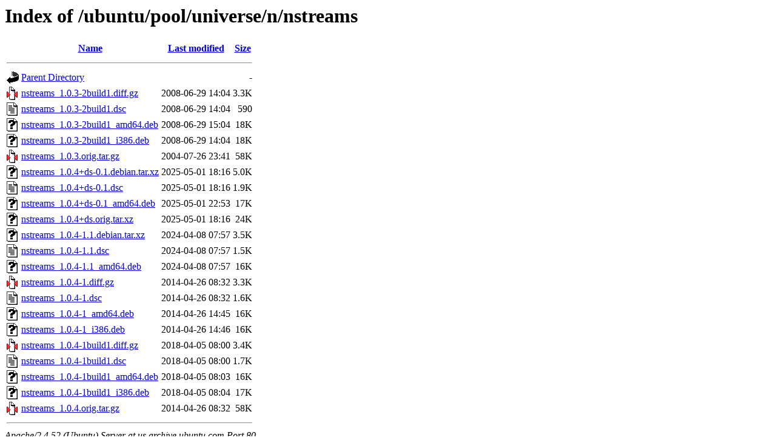

--- FILE ---
content_type: text/html;charset=UTF-8
request_url: http://us.archive.ubuntu.com/ubuntu/pool/universe/n/nstreams/
body_size: 874
content:
<!DOCTYPE HTML PUBLIC "-//W3C//DTD HTML 3.2 Final//EN">
<html>
 <head>
  <title>Index of /ubuntu/pool/universe/n/nstreams</title>
 </head>
 <body>
<h1>Index of /ubuntu/pool/universe/n/nstreams</h1>
  <table>
   <tr><th valign="top"><img src="/icons/blank.gif" alt="[ICO]"></th><th><a href="?C=N;O=D">Name</a></th><th><a href="?C=M;O=A">Last modified</a></th><th><a href="?C=S;O=A">Size</a></th></tr>
   <tr><th colspan="4"><hr></th></tr>
<tr><td valign="top"><img src="/icons/back.gif" alt="[PARENTDIR]"></td><td><a href="/ubuntu/pool/universe/n/">Parent Directory</a></td><td>&nbsp;</td><td align="right">  - </td></tr>
<tr><td valign="top"><img src="/icons/compressed.gif" alt="[   ]"></td><td><a href="nstreams_1.0.3-2build1.diff.gz">nstreams_1.0.3-2build1.diff.gz</a></td><td align="right">2008-06-29 14:04  </td><td align="right">3.3K</td></tr>
<tr><td valign="top"><img src="/icons/text.gif" alt="[TXT]"></td><td><a href="nstreams_1.0.3-2build1.dsc">nstreams_1.0.3-2build1.dsc</a></td><td align="right">2008-06-29 14:04  </td><td align="right">590 </td></tr>
<tr><td valign="top"><img src="/icons/unknown.gif" alt="[   ]"></td><td><a href="nstreams_1.0.3-2build1_amd64.deb">nstreams_1.0.3-2build1_amd64.deb</a></td><td align="right">2008-06-29 15:04  </td><td align="right"> 18K</td></tr>
<tr><td valign="top"><img src="/icons/unknown.gif" alt="[   ]"></td><td><a href="nstreams_1.0.3-2build1_i386.deb">nstreams_1.0.3-2build1_i386.deb</a></td><td align="right">2008-06-29 14:04  </td><td align="right"> 18K</td></tr>
<tr><td valign="top"><img src="/icons/compressed.gif" alt="[   ]"></td><td><a href="nstreams_1.0.3.orig.tar.gz">nstreams_1.0.3.orig.tar.gz</a></td><td align="right">2004-07-26 23:41  </td><td align="right"> 58K</td></tr>
<tr><td valign="top"><img src="/icons/unknown.gif" alt="[   ]"></td><td><a href="nstreams_1.0.4+ds-0.1.debian.tar.xz">nstreams_1.0.4+ds-0.1.debian.tar.xz</a></td><td align="right">2025-05-01 18:16  </td><td align="right">5.0K</td></tr>
<tr><td valign="top"><img src="/icons/text.gif" alt="[TXT]"></td><td><a href="nstreams_1.0.4+ds-0.1.dsc">nstreams_1.0.4+ds-0.1.dsc</a></td><td align="right">2025-05-01 18:16  </td><td align="right">1.9K</td></tr>
<tr><td valign="top"><img src="/icons/unknown.gif" alt="[   ]"></td><td><a href="nstreams_1.0.4+ds-0.1_amd64.deb">nstreams_1.0.4+ds-0.1_amd64.deb</a></td><td align="right">2025-05-01 22:53  </td><td align="right"> 17K</td></tr>
<tr><td valign="top"><img src="/icons/unknown.gif" alt="[   ]"></td><td><a href="nstreams_1.0.4+ds.orig.tar.xz">nstreams_1.0.4+ds.orig.tar.xz</a></td><td align="right">2025-05-01 18:16  </td><td align="right"> 24K</td></tr>
<tr><td valign="top"><img src="/icons/unknown.gif" alt="[   ]"></td><td><a href="nstreams_1.0.4-1.1.debian.tar.xz">nstreams_1.0.4-1.1.debian.tar.xz</a></td><td align="right">2024-04-08 07:57  </td><td align="right">3.5K</td></tr>
<tr><td valign="top"><img src="/icons/text.gif" alt="[TXT]"></td><td><a href="nstreams_1.0.4-1.1.dsc">nstreams_1.0.4-1.1.dsc</a></td><td align="right">2024-04-08 07:57  </td><td align="right">1.5K</td></tr>
<tr><td valign="top"><img src="/icons/unknown.gif" alt="[   ]"></td><td><a href="nstreams_1.0.4-1.1_amd64.deb">nstreams_1.0.4-1.1_amd64.deb</a></td><td align="right">2024-04-08 07:57  </td><td align="right"> 16K</td></tr>
<tr><td valign="top"><img src="/icons/compressed.gif" alt="[   ]"></td><td><a href="nstreams_1.0.4-1.diff.gz">nstreams_1.0.4-1.diff.gz</a></td><td align="right">2014-04-26 08:32  </td><td align="right">3.3K</td></tr>
<tr><td valign="top"><img src="/icons/text.gif" alt="[TXT]"></td><td><a href="nstreams_1.0.4-1.dsc">nstreams_1.0.4-1.dsc</a></td><td align="right">2014-04-26 08:32  </td><td align="right">1.6K</td></tr>
<tr><td valign="top"><img src="/icons/unknown.gif" alt="[   ]"></td><td><a href="nstreams_1.0.4-1_amd64.deb">nstreams_1.0.4-1_amd64.deb</a></td><td align="right">2014-04-26 14:45  </td><td align="right"> 16K</td></tr>
<tr><td valign="top"><img src="/icons/unknown.gif" alt="[   ]"></td><td><a href="nstreams_1.0.4-1_i386.deb">nstreams_1.0.4-1_i386.deb</a></td><td align="right">2014-04-26 14:46  </td><td align="right"> 16K</td></tr>
<tr><td valign="top"><img src="/icons/compressed.gif" alt="[   ]"></td><td><a href="nstreams_1.0.4-1build1.diff.gz">nstreams_1.0.4-1build1.diff.gz</a></td><td align="right">2018-04-05 08:00  </td><td align="right">3.4K</td></tr>
<tr><td valign="top"><img src="/icons/text.gif" alt="[TXT]"></td><td><a href="nstreams_1.0.4-1build1.dsc">nstreams_1.0.4-1build1.dsc</a></td><td align="right">2018-04-05 08:00  </td><td align="right">1.7K</td></tr>
<tr><td valign="top"><img src="/icons/unknown.gif" alt="[   ]"></td><td><a href="nstreams_1.0.4-1build1_amd64.deb">nstreams_1.0.4-1build1_amd64.deb</a></td><td align="right">2018-04-05 08:03  </td><td align="right"> 16K</td></tr>
<tr><td valign="top"><img src="/icons/unknown.gif" alt="[   ]"></td><td><a href="nstreams_1.0.4-1build1_i386.deb">nstreams_1.0.4-1build1_i386.deb</a></td><td align="right">2018-04-05 08:04  </td><td align="right"> 17K</td></tr>
<tr><td valign="top"><img src="/icons/compressed.gif" alt="[   ]"></td><td><a href="nstreams_1.0.4.orig.tar.gz">nstreams_1.0.4.orig.tar.gz</a></td><td align="right">2014-04-26 08:32  </td><td align="right"> 58K</td></tr>
   <tr><th colspan="4"><hr></th></tr>
</table>
<address>Apache/2.4.52 (Ubuntu) Server at us.archive.ubuntu.com Port 80</address>
</body></html>
